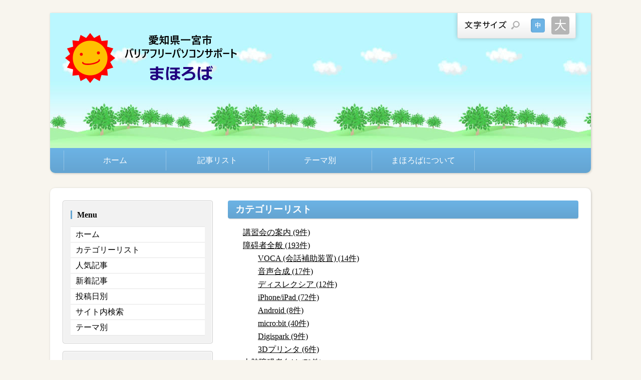

--- FILE ---
content_type: text/html; charset=UTF-8
request_url: https://petile.sakura.ne.jp/mahoroba/e65.html
body_size: 20959
content:
<!DOCTYPE html>
<html lang="ja">
<!-- contents -->
<head>
<meta charset="UTF-8">
<meta content="IE=edge" http-equiv="X-UA-Compatible">
<title>「まほろば」バリアフリーパソコンサポート</title>
<meta content="width=device-width, initial-scale=1" name="viewport">
<meta content="愛知県一宮市" name="description">
<meta content="障害者,障碍者,障がい者,パソコン,愛知,一宮,支援,視覚,聴覚,四肢,音声合成,VOCA,会話補助装置,AAC,iPad,Android,スイッチ,電子工作" name="keywords">
<!-- OGP START -->
<head prefix="og: http://ogp.me/ns# fb: http://ogp.me/ns/fb# article: http://ogp.me/ns/article#">
<meta property="og:title" content="「まほろば」バリアフリーパソコンサポート">
<meta property="og:type" content="website">
<meta property="og:image" content="https://petile.com/mahoroba/skin/images/logo_100.png">
<meta property="og:site_name" content="まほろば">
<!-- //OGP end -->
<!-- twitter START -->
<meta content="summary" name="twitter:card">
<meta content="「まほろば」バリアフリーパソコンサポート" name="twitter:title">
<!-- //twitter end -->

<link rel="icon" href="skin/images/favicon.ico" type="image/x-icon">
<link rel="apple-touch-icon" href="skin/images/apple-touch-icon.png" sizes="180x180">　
<link rel="alternate" type="application/rss+xml" title="RSS2.0" href="https://petile.sakura.ne.jp/mahoroba/?mode=rss2" />
<link href="skin/css/style.css" rel="stylesheet">
<link href="skin/300_index.css" rel="stylesheet">
<link href="skin/css/large.css" rel="alternate stylesheet" title="la">
<script src="skin/js/styleswitcher.js" type="text/javascript">
</script>
<script type="text/javascript" src="./photoalbum/imgwindow.js">
</script>
<script src="skin/js/openclose.js" type="text/javascript">
</script><!--[if lt IE 9]>
<script src="https://oss.maxcdn.com/html5shiv/3.7.2/html5shiv.min.js"></script>
<script src="https://oss.maxcdn.com/respond/1.4.2/respond.min.js"></script>
<![endif]-->
<!-- Global site tag (gtag.js) - Google Analytics -->
<script async src="https://www.googletagmanager.com/gtag/js?id=G-80C22YWFTQ"></script>
<script>
  window.dataLayer = window.dataLayer || [];
  function gtag(){dataLayer.push(arguments);}
  gtag('js', new Date());

  gtag('config', 'G-80C22YWFTQ');
</script>
</head>
<body>
<div id="container">
<header>
<h1 id="logo"><a href="index.php"><img alt="まほろば" src="skin/images/logo.png"></a></h1>
<!--PC用（601px以上端末）メニュー-->
<nav id="menubar">
<ul>
<li><a href="https://petile.sakura.ne.jp/mahoroba/index.php">ホーム</a></li>
<li><a href="https://petile.sakura.ne.jp/mahoroba/e65.html">記事リスト</a></li>
<li><a href="https://petile.sakura.ne.jp/mahoroba/c29-.html">テーマ別</a></li>
<li><a href="https://petile.sakura.ne.jp/mahoroba/e217.html">まほろばについて</a></li>
</ul>
</nav>
<ul id="fsize">
<li id="me"><a href="#" onclick="setActiveStyleSheet('me'); return false;" title="文字サイズを元に戻す">文字サイズを元に戻す</a></li>
<li id="la"><a href="#" onclick="setActiveStyleSheet('la'); return false;" title="文字サイズを大きくする">文字サイズを大きくする</a></li>
</ul>
</header>
<!--スマホ用（600px以下端末）メニュー-->
<nav id="menubar-s">
<ul>
<li><a href="index.php">ホーム</a></li>
<li><a href="e65.html">記事リスト</a></li>
<li><a href="c29-.html">テーマ別</a></li>
<li><a href="e217.html">まほろばについて</a></li>
</ul>
</nav>
<div id="contents">
<div id="main">
<section id="categoryList">
<h2 id="categoryList">カテゴリーリスト</h2>

<ul class="top">

<li><a href="https://petile.sakura.ne.jp/mahoroba/c25-.html">講習会の案内 (9件)</a>
<ul class="none">
<li></li>
</ul>
</li>

<li><a href="https://petile.sakura.ne.jp/mahoroba/c8-.html">障碍者全般 (193件)</a>
<ul class="none">
<li></li>
<li><a href="https://petile.sakura.ne.jp/mahoroba/c8-97.html">VOCA (会話補助装置) (14件)</a></li>
<li></li>
<li><a href="https://petile.sakura.ne.jp/mahoroba/c8-118.html">音声合成 (17件)</a></li>
<li></li>
<li><a href="https://petile.sakura.ne.jp/mahoroba/c8-120.html">ディスレクシア (12件)</a></li>
<li></li>
<li><a href="https://petile.sakura.ne.jp/mahoroba/c8-122.html">iPhone/iPad (72件)</a></li>
<li></li>
<li><a href="https://petile.sakura.ne.jp/mahoroba/c8-133.html">Android (8件)</a></li>
<li></li>
<li><a href="https://petile.sakura.ne.jp/mahoroba/c8-140.html">micro:bit (40件)</a></li>
<li></li>
<li><a href="https://petile.sakura.ne.jp/mahoroba/c8-142.html">Digispark (9件)</a></li>
<li></li>
<li><a href="https://petile.sakura.ne.jp/mahoroba/c8-141.html">3Dプリンタ (6件)</a></li>
<li></li>
</ul>
</li>

<li><a href="https://petile.sakura.ne.jp/mahoroba/c9-.html">上肢障碍者向け (79件)</a>
<ul class="none">
<li></li>
<li><a href="https://petile.sakura.ne.jp/mahoroba/c9-135.html">スイッチとおもちゃ (44件)</a></li>
<li></li>
</ul>
</li>

<li><a href="https://petile.sakura.ne.jp/mahoroba/c1-.html">視覚障碍者向け (56件)</a>
<ul class="none">
<li></li>
<li><a href="https://petile.sakura.ne.jp/mahoroba/c1-95.html">スクリーンリーダー「NVDA」 (27件)</a></li>
<li></li>
<li><a href="https://petile.sakura.ne.jp/mahoroba/c1-48.html">弱視のかた向け (14件)</a></li>
<li></li>
<li><a href="https://petile.sakura.ne.jp/mahoroba/c1-80.html">活字ＯＣＲソフト (5件)</a></li>
<li></li>
<li><a href="https://petile.sakura.ne.jp/mahoroba/c1-49.html">その他 (7件)</a></li>
<li></li>
</ul>
</li>

<li><a href="https://petile.sakura.ne.jp/mahoroba/c13-.html">盲ろう者向け (3件)</a>
<ul class="none">
<li></li>
</ul>
</li>

<li><a href="https://petile.sakura.ne.jp/mahoroba/c10-.html">聴覚障碍者向け (3件)</a>
<ul class="none">
<li></li>
</ul>
</li>

<li><a href="https://petile.sakura.ne.jp/mahoroba/c15-.html">一般 (89件)</a>
<ul class="none">
<li></li>
<li><a href="https://petile.sakura.ne.jp/mahoroba/c15-111.html">電話・携帯・スマホ・モバイル (4件)</a></li>
<li></li>
<li><a href="https://petile.sakura.ne.jp/mahoroba/c15-104.html">セキュリティ (11件)</a></li>
<li></li>
<li><a href="https://petile.sakura.ne.jp/mahoroba/c15-106.html">メンテナンス・トラブル対策 (9件)</a></li>
<li></li>
<li><a href="https://petile.sakura.ne.jp/mahoroba/c15-116.html">CD/DVD作成 (10件)</a></li>
<li></li>
<li><a href="https://petile.sakura.ne.jp/mahoroba/c15-137.html">ウェブサイト製作 (7件)</a></li>
<li></li>
</ul>
</li>

<li><a href="https://petile.sakura.ne.jp/mahoroba/c31-.html">iPhone/iPad (15件)</a>
<ul class="none">
<li></li>
</ul>
</li>

<li><a href="https://petile.sakura.ne.jp/mahoroba/c18-.html">Windows (53件)</a>
<ul class="none">
<li></li>
<li><a href="https://petile.sakura.ne.jp/mahoroba/c18-132.html">Windows 標準アプリ (18件)</a></li>
<li></li>
<li><a href="https://petile.sakura.ne.jp/mahoroba/c18-93.html">Windows 一般アプリ (15件)</a></li>
<li></li>
<li><a href="https://petile.sakura.ne.jp/mahoroba/c18-143.html">Android エミュレータ (11件)</a></li>
<li></li>
</ul>
</li>

<li><a href="https://petile.sakura.ne.jp/mahoroba/c16-.html">講習会メモ (17件)</a>
<ul class="none">
<li></li>
</ul>
</li>

<li><a href="https://petile.sakura.ne.jp/mahoroba/c23-.html">未分類 (138件)</a>
<ul class="none">
<li></li>
</ul>
</li>

</ul>
</section>
<section id="popular">
<br />

<h2 id="popular">人気記事ランキング</h2>
<ol id="poprank">
<li><a href="https://petile.sakura.ne.jp/mahoroba/e1869.html">コミュニケーション支援ボード（ダウンロード）</a> (139)</li>
<li><a href="https://petile.sakura.ne.jp/mahoroba/e745.html">フリーの毛筆フォント</a> (91)</li>
<li><a href="https://petile.sakura.ne.jp/mahoroba/e1431.html">コミュニケーション支援ボード</a> (77)</li>
<li><a href="https://petile.sakura.ne.jp/mahoroba/e2159.html">スイッチコントロールでカメラシャッターを切る</a> (60)</li>
<li><a href="https://petile.sakura.ne.jp/mahoroba/e1499.html">DVDスタイラーの使い方２（DVDに焼く）</a> (50)</li>
<li><a href="https://petile.sakura.ne.jp/mahoroba/e1875.html">Open JTalk の音響モデルを試す</a> (50)</li>
<li><a href="https://petile.sakura.ne.jp/mahoroba/e2006.html">スイッチコントロール・レシピでゲーム１ (基本設定)</a> (40)</li>
<li><a href="https://petile.sakura.ne.jp/mahoroba/e2210.html">続・スイッチコントロール・レシピでゲーム１</a> (37)</li>
<li><a href="https://petile.sakura.ne.jp/mahoroba/e1785.html">ハンダ付けのコツ</a> (37)</li>
<li><a href="https://petile.sakura.ne.jp/mahoroba/e2224.html">iPad のアシスティブタッチ その１</a> (36)</li>
<li><a href="https://petile.sakura.ne.jp/mahoroba/e1481.html">動画ファイル変換 「QTConverter」</a> (33)</li>
<li><a href="https://petile.sakura.ne.jp/mahoroba/e1878.html">SAPI5 対応の日本語音声合成エンジンのインストール２</a> (31)</li>
<li><a href="https://petile.sakura.ne.jp/mahoroba/e948.html">フリーの欧文フォント</a> (28)</li>
<li><a href="https://petile.sakura.ne.jp/mahoroba/e1916.html">スマホを声で操作する（Voice Access）</a> (28)</li>
<li><a href="https://petile.sakura.ne.jp/mahoroba/e956.html">XP標準フォントの一覧</a> (28)</li>
<li><a href="https://petile.sakura.ne.jp/mahoroba/e1994.html">スイッチ製作３ (４ボタン用と足操作用)</a> (27)</li>
<li><a href="https://petile.sakura.ne.jp/mahoroba/e2252.html">親指スイッチ20W</a> (27)</li>
<li><a href="https://petile.sakura.ne.jp/mahoroba/e1981.html">Word で音声読み上げ</a> (26)</li>
<li><a href="https://petile.sakura.ne.jp/mahoroba/e1418.html">iPadの 高速PDFビューア「SideBooks」</a> (26)</li>
<li><a href="https://petile.sakura.ne.jp/mahoroba/e2208.html">iPad を使ったプレゼン動画の作り方</a> (25)</li>
</ol>
<br />

</section>
<section id="new">
<h2 id="new">新着記事</h2>
<ul>
<li style="list-style: none"></li>
<li><!-- EC 2023-01-01 17:48:47 -->01月01日　<a href="https://petile.sakura.ne.jp/mahoroba/e2255.html">新しいサイトで更新中</a></li>
<li style="list-style: none"></li>
<li><!-- EC 2021-07-27 09:21:35 -->07月27日　<a href="https://petile.sakura.ne.jp/mahoroba/e2254.html">親指スイッチ20Wを足で使う</a></li>
<li style="list-style: none"></li>
<li><!-- EC 2021-06-28 05:33:25 -->06月28日　<a href="https://petile.sakura.ne.jp/mahoroba/e2252.html">親指スイッチ20W</a></li>
<li style="list-style: none"></li>
<li><!-- EC 2021-06-28 05:33:13 -->06月28日　<a href="https://petile.sakura.ne.jp/mahoroba/e2243.html">親指スイッチ13R</a></li>
<li style="list-style: none"></li>
<li><!-- EC 2021-06-09 08:32:02 -->06月09日　<a href="https://petile.sakura.ne.jp/mahoroba/e2250.html">「おゆまる」で作る親指スイッチ (続)</a></li>
<li style="list-style: none"></li>
<li><!-- EC 2021-06-06 17:49:42 -->06月06日　<a href="https://petile.sakura.ne.jp/mahoroba/e2249.html">「おゆまる」で作る親指スイッチ</a></li>
<li style="list-style: none"></li>
<li><!-- EC 2021-05-31 07:54:04 -->05月31日　<a href="https://petile.sakura.ne.jp/mahoroba/e2248.html">感圧センサースイッチ</a></li>
<li style="list-style: none"></li>
<li><!-- EC 2021-05-22 11:32:06 -->05月22日　<a href="https://petile.sakura.ne.jp/mahoroba/e2247.html">多色ボールペンの色を片手で換えるガジェット</a></li>
<li style="list-style: none"></li>
<li><!-- EC 2021-04-25 15:21:34 -->04月25日　<a href="https://petile.sakura.ne.jp/mahoroba/e2242.html">親指スイッチ20T</a></li>
<li style="list-style: none"></li>
<li><!-- EC 2021-04-13 12:47:20 -->04月13日　<a href="https://petile.sakura.ne.jp/mahoroba/e2241.html">親指スイッチ20 </a></li>
<li style="list-style: none"></li>
<li><!-- EC 2021-04-05 05:41:15 -->04月05日　<a href="https://petile.sakura.ne.jp/mahoroba/e2238.html">親指スイッチ13</a></li>
<li style="list-style: none"></li>
<li><!-- EC 2021-03-31 05:35:24 -->03月31日　<a href="https://petile.sakura.ne.jp/mahoroba/e2239.html">モーターを長時間回し続けたい</a></li>
<li style="list-style: none"></li>
<li><!-- EC 2021-02-02 18:27:45 -->02月02日　<a href="https://petile.sakura.ne.jp/mahoroba/e2231.html">機器、設定のチェック項目</a></li>
<li style="list-style: none"></li>
<li><!-- EC 2021-01-14 05:23:17 -->01月14日　<a href="https://petile.sakura.ne.jp/mahoroba/e2227.html">iPad のアシスティブタッチ その２</a></li>
<li style="list-style: none"></li>
<li><!-- EC 2021-01-11 22:15:56 -->01月11日　<a href="https://petile.sakura.ne.jp/mahoroba/e2224.html">iPad のアシスティブタッチ その１</a></li>
<li style="list-style: none"></li>
<li><!-- EC 2020-11-03 16:34:58 -->11月03日　<a href="https://petile.sakura.ne.jp/mahoroba/e2222.html">ハンドベルを鳴らす装置</a></li>
<li style="list-style: none"></li>
<li><!-- EC 2020-09-22 22:20:36 -->09月22日　<a href="https://petile.sakura.ne.jp/mahoroba/e2218.html">REVIVE USB Micro で指先マウス その３</a></li>
<li style="list-style: none"></li>
<li><!-- EC 2020-09-21 20:33:28 -->09月21日　<a href="https://petile.sakura.ne.jp/mahoroba/e2217.html">REVIVE USB Micro で指先マウス その２</a></li>
<li style="list-style: none"></li>
<li><!-- EC 2020-09-21 16:33:50 -->09月21日　<a href="https://petile.sakura.ne.jp/mahoroba/e2216.html">REVIVE USB Micro で指先マウス その１</a></li>
<li style="list-style: none"></li>
<li><!-- EC 2020-09-16 07:32:13 -->09月16日　<a href="https://petile.sakura.ne.jp/mahoroba/e2215.html">指先でタッチセンサー</a></li>
<li style="list-style: none"></li>
<li><!-- EC 2020-08-26 19:05:32 -->08月26日　<a href="https://petile.sakura.ne.jp/mahoroba/e2213.html">REVIVE USB Micro でスイッチインターフェース</a></li>
<li style="list-style: none"></li>
<li><!-- EC 2020-08-16 11:59:41 -->08月16日　<a href="https://petile.sakura.ne.jp/mahoroba/e2208.html">iPad を使ったプレゼン動画の作り方</a></li>
<li style="list-style: none"></li>
<li><!-- EC 2020-08-16 05:59:24 -->08月16日　<a href="https://petile.sakura.ne.jp/mahoroba/e2205.html">東海カンファ 2020 資料</a></li>
<li style="list-style: none"></li>
<li><!-- EC 2020-08-15 06:55:28 -->08月15日　<a href="https://petile.sakura.ne.jp/mahoroba/e2212.html">続・スイッチコントロール・レシピでゲーム３</a></li>
<li style="list-style: none"></li>
<li><!-- EC 2020-08-15 06:55:14 -->08月15日　<a href="https://petile.sakura.ne.jp/mahoroba/e2211.html">続・スイッチコントロール・レシピでゲーム２</a></li>
<li style="list-style: none"></li>
<li><!-- EC 2020-08-15 06:54:50 -->08月15日　<a href="https://petile.sakura.ne.jp/mahoroba/e2210.html">続・スイッチコントロール・レシピでゲーム１</a></li>
<li style="list-style: none"></li>
<li><!-- EC 2020-08-08 16:59:11 -->08月08日　<a href="https://petile.sakura.ne.jp/mahoroba/e2209.html">Edgeで動画が自動再生されてしまう</a></li>
<li style="list-style: none"></li>
<li><!-- EC 2020-07-25 05:50:03 -->07月25日　<a href="https://petile.sakura.ne.jp/mahoroba/e2204.html">超小型USBタッチスイッチ</a></li>
<li style="list-style: none"></li>
<li><!-- EC 2020-07-18 04:21:52 -->07月18日　<a href="https://petile.sakura.ne.jp/mahoroba/e2203.html">3.5mmオーディオジャック入力ワンショット</a></li>
<li style="list-style: none"></li>
<li><!-- EC 2020-06-28 15:25:23 -->06月28日　<a href="https://petile.sakura.ne.jp/mahoroba/e2202.html">3.5mmオーディオプラグ出力タッチセンサー その３</a></li>
<li style="list-style: none"></li>
</ul>
<br />

</section>
<section id="archive">

<h2 id="archive">投稿日別</h2>
<ul>

<li><a href="https://petile.sakura.ne.jp/mahoroba/m202301.html">2023年1月 （1件）</a></li>

<li><a href="https://petile.sakura.ne.jp/mahoroba/m202107.html">2021年7月 （1件）</a></li>

<li><a href="https://petile.sakura.ne.jp/mahoroba/m202106.html">2021年6月 （4件）</a></li>

<li><a href="https://petile.sakura.ne.jp/mahoroba/m202105.html">2021年5月 （2件）</a></li>

<li><a href="https://petile.sakura.ne.jp/mahoroba/m202104.html">2021年4月 （3件）</a></li>

<li><a href="https://petile.sakura.ne.jp/mahoroba/m202103.html">2021年3月 （1件）</a></li>

<li><a href="https://petile.sakura.ne.jp/mahoroba/m202102.html">2021年2月 （1件）</a></li>

<li><a href="https://petile.sakura.ne.jp/mahoroba/m202101.html">2021年1月 （2件）</a></li>

<li><a href="https://petile.sakura.ne.jp/mahoroba/m202011.html">2020年11月 （1件）</a></li>

<li><a href="https://petile.sakura.ne.jp/mahoroba/m202009.html">2020年9月 （4件）</a></li>

<li><a href="https://petile.sakura.ne.jp/mahoroba/m202008.html">2020年8月 （7件）</a></li>

<li><a href="https://petile.sakura.ne.jp/mahoroba/m202007.html">2020年7月 （2件）</a></li>

<li><a href="https://petile.sakura.ne.jp/mahoroba/m202006.html">2020年6月 （2件）</a></li>

<li><a href="https://petile.sakura.ne.jp/mahoroba/m202005.html">2020年5月 （7件）</a></li>

<li><a href="https://petile.sakura.ne.jp/mahoroba/m202004.html">2020年4月 （3件）</a></li>

<li><a href="https://petile.sakura.ne.jp/mahoroba/m202003.html">2020年3月 （5件）</a></li>

<li><a href="https://petile.sakura.ne.jp/mahoroba/m202002.html">2020年2月 （3件）</a></li>

<li><a href="https://petile.sakura.ne.jp/mahoroba/m202001.html">2020年1月 （9件）</a></li>

<li><a href="https://petile.sakura.ne.jp/mahoroba/m201912.html">2019年12月 （3件）</a></li>

<li><a href="https://petile.sakura.ne.jp/mahoroba/m201911.html">2019年11月 （4件）</a></li>

<li><a href="https://petile.sakura.ne.jp/mahoroba/m201910.html">2019年10月 （7件）</a></li>

<li><a href="https://petile.sakura.ne.jp/mahoroba/m201909.html">2019年9月 （7件）</a></li>

<li><a href="https://petile.sakura.ne.jp/mahoroba/m201908.html">2019年8月 （4件）</a></li>

<li><a href="https://petile.sakura.ne.jp/mahoroba/m201907.html">2019年7月 （2件）</a></li>

</ul>
<br />

</section>
</div>
<!--/main-->
<div id="sub">
<nav class="box1">
<h2>Menu</h2>
<ul class="submenu mb10">
<li><a href="index.php">ホーム</a></li>
<li><a href="e65.html#categoryList">カテゴリーリスト</a></li>
<li><a href="e65.html#popular">人気記事</a></li>
<li><a href="e65.html#new">新着記事</a></li>
<li><a href="e65.html#archive">投稿日別</a></li>
<li><a href="e67.html">サイト内検索</a></li>
<li><a href="c29-.html">テーマ別</a></li>
</ul>
</nav>
<section class="box1">
<h2>facebook</h2>
<div id="facebook">
<a href="https://www.facebook.com/mahoroba.net/"><img src="skin/images/mahoroba_230.png"></a>
<a href="https://www.facebook.com/digikobo.petile/"><img src="skin/images/digikobo230.png"></a>
</div>
</section>
<section class="box1">
<h2>広告</h2>
<div style="text-align:center;">
<iframe src="https://rcm-fe.amazon-adsystem.com/e/cm?o=9&p=42&l=ur1&category=gift_certificates&banner=0803M7FPE32B18PR9ZG2&f=ifr&linkID=d99d320f21955052576c8700ef80ce12&t=mahoroba0d-22&tracking_id=mahoroba0d-22" width="234" height="60" scrolling="no" border="0" marginwidth="0" style="border:none;" frameborder="0"></iframe>
</div>
<div style="text-align:center;">
<a href="http://hb.afl.rakuten.co.jp/hsc/101e6bca.2bc38c85.101e6b9e.be9427a9/" target="_blank"><img src="http://hbb.afl.rakuten.co.jp/hsb/101e6bca.2bc38c85.101e6b9e.be9427a9/" border="0"></a><br />

</div>
</section>
<section class="box1">
<ul class="submenu mb10">
<li><a href="index.php?mode=rss2">RSS 2.0</a></li>
</ul>
</section>
</div>
</div>
<!--/sub-->
<p id="pagetop"><a href="#">↑</a></p>
</div>
<!--/contents--></div>
<!--/container-->
<footer><small>Copyright&copy; <a href="index.php">バリアフリーパソコンサポート「まほろば」</a> All Rights Reserved.</small> <span class="pr">《<a href="http://template-party.com/" target="_blank">Web Design:Template-Party</a>》</span></footer>
<!--スマホ用更新情報　480px以下-->
<script type="text/javascript">
  if (OCwindowWidth() <= 480) {
    open_close("newinfo_hdr", "newinfo");
  }
</script> <!--メニューの３本バー-->
<div class="close" id="menubar_hdr"><span></span><span></span><span></span></div>
<!--メニューの開閉処理条件設定　600px以下-->
<script type="text/javascript">
  if (OCwindowWidth() <= 600) {
    open_close("menubar_hdr", "menubar-s");
  }
</script>
</body>
</html>

--- FILE ---
content_type: text/css
request_url: https://petile.sakura.ne.jp/mahoroba/skin/css/style.css
body_size: 24968
content:
@charset "utf-8";


/*PC・タブレット・スマホ共通設定
------------------------------------------------------------------------------------------------------------------------------------------------------*/

/*全体の設定
---------------------------------------------------------------------------*/
body {
	margin: 0px;
	padding: 0px;
	color: #000;	/*全体の文字色*/
     FONT-FAMILY: "ＭＳ Ｐゴシック","MS PGothic","ヒラギノ角ゴ Pro W3","Hiragino Kaku Gothic Pro";
	font-size: 16px;	/*文字サイズ*/
	line-height: 165%;		/*行間*/
	background: #f8f5ee;	/*背景色*/
	-webkit-text-size-adjust: none;
}

h1,h2,h3,h4,h5,p,ul,ol,li,dl,dt,dd,form,figure,form {margin: 0px;padding: 0px;}
ul {list-style-type: none;}
img {border: none;max-width: 100%;height: auto;}
table {border-collapse:collapse;font-size: 85%;border-spacing: 0;}
/*iframe {width: 100%;}*/

/*リンク（全般）設定
---------------------------------------------------------------------------*/
a {
	color: #000;	/*リンクテキストの色*/
	-webkit-transition: 0.5s;	/*マウスオン時の移り変わるまでの時間設定。0.5秒。*/
	transition: 0.5s;			/*同上*/
}
a:hover {
	color: #6cb3e5;			/*マウスオン時の文字色*/
	text-decoration: none;		/*マウスオン時にリンクの下線を消す設定*/
}

/*コンテナー（HPを囲むブロック）
---------------------------------------------------------------------------*/
#container {
	margin: 0px auto;
	width: 1080px;	/*幅*/
}

/*ヘッダー（ロゴが入った最上段のブロック）
---------------------------------------------------------------------------*/
/*ヘッダーブロック*/
@media (orientation: landscape) {
header {height: 320px;}
}
@media (orientation: portrait) {
header {height: 320px;}
}

/*ヘッダーブロック*/
header {
	width: 100%;
	overflow: hidden;
	-webkit-box-shadow: 1px 1px 4px rgba(0,0,0,0.2);	/*影の設定。右へ、下へ、ぼかし幅。rgbaは色設定で0,0,0は黒。0.2が透明度。*/
	box-shadow: 1px 1px 4px rgba(0,0,0,0.2);			/*同上*/
	position: relative;
	background: #fff url(../images/header_bg_s.jpg) repeat left top;	/*背景設定（古いブラウザ用）*/
	background: #fff url(../images/header_bg.jpg) repeat left top;	/*背景色、背景画像の読み込み、リピート。*/
	border-radius: 0px 0px 10px 10px;	/*角丸のサイズ。左上、右上、右下、左下への順番。*/
	margin-bottom: 30px;	/*下のコンテンツとの間にあけるスペース*/
}
/*ロゴ画像*/
#logo img {
	width: 350px;	/*画像幅*/
	position: absolute;
	left: 30px;	/*headerに対して左から30pxの場所に配置*/
	top: 40px;	/*headerに対して上から25pxの場所に配置*/
}

/*文字サイズ変更ボタン（※文字サイズを「大」にした時の設定はlarge.cssで行う）
---------------------------------------------------------------------------*/
/*ボタンブロック全体*/
ul#fsize {
	height: 50px;	/*大中のボタン画像の高さに合わせる*/
	width: 90px;	/*大中のボタン画像２点の幅を合計した数字にする*/
	position: absolute;
	right: 30px;	/*ヘッダーブロックの右から30pxの場所に配置*/
	top: 0px;	/*ヘッダーブロックの上から0pxの場所に配置*/
	padding-left: 140px;	/*「文字サイズ」の画像幅に合わせる*/
	padding-right: 5px;
	background: #fff url(../images/fsize_bg.png) no-repeat left center;	/*背景色、「文字サイズ」の背景画像読み込み（古いブラウザ用）*/
	background: url(../images/fsize_bg.png) no-repeat left center, -webkit-gradient(linear, left top, left bottom, from(#fff), to(#eee));	/*「文字サイズ」の背景画像とグラデーション*/
	background: url(../images/fsize_bg.png) no-repeat left center, -webkit-linear-gradient(#fff 30%, #eee);	/*同上*/
	background: url(../images/fsize_bg.png) no-repeat left center, linear-gradient(#fff 30%, #eee);			/*同上*/
	border: 1px solid #dcdcdc;	/*枠線の幅、線種、色*/
	border-top: none;	/*上の線だけ消す設定*/
	border-radius: 0px 0px 4px 4px;	/*角丸のサイズ。左上、右上、右下、左下。*/
	-webkit-box-shadow: 0px 0px 10px rgba(0,0,0,0.2);	/*影の設定。右・下・ぼかし幅・色(rgba)の設定。rgba値は左３つが色指定(この場合は黒)で最後の小数点が透明度。*/
	box-shadow: 0px 0px 10px rgba(0,0,0,0.2);			/*同上*/
}
/*ボタン１個あたり*/
ul#fsize li {
	float: left;	/*左に回り込み*/
}
ul#fsize a{
	overflow:hidden;
	display: block;
	text-indent: -9999px;
}
/*「中」サイズのボタン設定*/
ul#fsize li#me a {
	background: url(../images/fsize_on.png) left center;	/*背景画像として「中」を読み込む。初期設定でこれをオンの状態にしておく。*/
	height: 50px;	/*画像の高さ*/
	width: 40px;	/*画像の幅*/
}
ul#fsize li#me a:hover {
	background: url(../images/fsize_on.png) left center;	/*マウスオン時の背景画像*/
}
/*「大」サイズのボタン設定*/
ul#fsize li#la a {
	background: url(../images/fsize.png) right center;	/*背景画像として「大」を読み込む。初期設定でこれはオフの状態にしておく。*/
	height: 50px;	/*画像の高さ*/
	width: 50px;	/*画像の幅*/
}
ul#fsize li#la a:hover {
	background: url(../images/fsize_on.png) right center;	/*マウスオン時の背景画像*/
}

/*メインメニュー
---------------------------------------------------------------------------*/
/*メニューブロックの設定*/
#menubar {
	width: 100%;
	overflow: hidden;
	position: absolute;
	left: 0px;		/*ヘッダーブロックに対して左から0pxの場所に配置*/
	bottom: 0px;	/*ヘッダーブロックに対して下から0pxの場所に配置*/
	background: #64a4d1;	/*背景色（古いブラウザ用）*/
	background: -webkit-linear-gradient(#6cb3e5, #64a4d1);	/*グラデーション*/
	background: linear-gradient(#6cb3e5, #64a4d1);			/*同上*/
}
/*メニュー１個あたりの設定*/
#menubar li {
	float: left;	/*左に回り込み*/
	width: 19%;		/*メニュー幅*/
	text-align: center;	/*内容をセンタリング*/
}
#menubar a {
	display: block;
	text-decoration: none;
	font-size: 16px;	/*文字サイズ*/
	color: #fff;		/*文字色*/
	border-right: 1px solid #fff;	/*右側の線の幅、線種、色（古いブラウザ用）*/
	border-right: 1px solid rgba(255,255,255,0.3);	/*右側の線の幅、線種、色。255,255,255は白の事で0.3が透明度。*/
	padding: 7px 0px;	/*上下左右へのメニュー内の余白*/
	margin: 5px 0px;	/*上下左右へのメニューの外の余白*/
}
/*１つ目のメニューへの設定*/
#menubar li:first-child {
	margin-left: 2.5%;	/*左側に余白を入れる*/
}
#menubar li:first-child a {
	border-left: 1px solid #fff;	/*上の「#menubar a」の設定とあわせる*/
	border-left: 1px solid rgba(255,255,255,0.3);	/*上の「#menubar a」の設定とあわせる*/
}
/*マウスオン時*/
#menubar li a:hover {
	background: #fff;	/*背景色*/
	color: #64a4d1;		/*文字色*/
}
/*スマホ用メニューを表示させない*/
#menubar-s {
	display: none;
}
/*３本バーアイコンを表示させない*/
#menubar_hdr {
	display: none;
}

/*コンテンツ（main、subを囲むボックス）
---------------------------------------------------------------------------*/
#contents {
	clear: both;
	overflow: hidden;
	padding: 25px 25px 0px;	/*上、左右、下へのボックス内の余白*/
	background: #fff;	/*背景色*/
	-webkit-box-shadow: 1px 1px 4px rgba(0,0,0,0.2);	/*影の設定。右へ、下へ、ぼかし幅。rgbaは色設定で0,0,0は黒。0.2が透明度。*/
	box-shadow: 1px 1px 4px rgba(0,0,0,0.2);			/*同上*/
	border-radius: 10px;	/*角丸のサイズ*/
}

/*メインコンテンツ
---------------------------------------------------------------------------*/
#main {
	float: right;	/*右側に回り込み*/
	width: 700px;	/*幅*/
	overflow: hidden;
	padding-bottom: 30px;
}
/*mainコンテンツのh2タグの設定*/
#main h2 {
	clear: both;
	margin-bottom: 15px;
	font-size: 120%;
	color: #FFF;		/*文字色*/
	padding: 5px 15px;	/*上下、左右への余白*/
	background: #64a4d1;	/*背景色（古いブラウザ用）*/
	background: -webkit-linear-gradient(#6cb3e5, #64a4d1);	/*グラデーション*/
	background: linear-gradient(#6cb3e5, #64a4d1);			/*同上*/
	-webkit-box-shadow: 1px 1px 2px rgba(0,0,0,0.2);	/*影の設定。右へ、下へ、ぼかし幅。rgbaは色設定で0,0,0は黒。0.2が透明度。*/
	box-shadow: 1px 1px 2px rgba(0,0,0,0.2);			/*同上*/
	border-radius: 4px;	/*角丸のサイズ*/
}
/*mainコンテンツのh3タグの設定*/
#main h3 {
	clear: both;
	margin-bottom: 15px;
	font-size: 100%;
	padding: 4px 15px;	/*上下、左右への余白*/
	background: #fff;	/*背景色*/
	border-radius: 4px;	/*角丸のサイズ*/
	border: solid 1px #ccc;	/*線の線種、幅、色*/
}
/*mainコンテンツのh4タグの設定*/
#main h4 {
	font-size: 140%;
	color: #00f;
	padding-left: 0px;
}

/*mainコンテンツのh5タグの設定*/
#main h5 {
	font-size: 115%;
	color: #00f;
	padding-left: 0px;
}

/*mainコンテンツの段落タグ設定*/
#main p {
	padding: 7px 15px 14px;	/*上、左右、下への余白*/
}
#main p + p {
	padding-top: 0px;
}
#main h2 + p,
#main h3 + p {
	padding-top: 0px;
	margin-top: -5px;
}

/*「施設のご案内」と「サービスのご案内」ページの一覧用ブロック
---------------------------------------------------------------------------*/
/*ボックスの設定（リンクなし・あり共通設定）*/
#main .list {
	margin-bottom: 15px;	/*ボックス間のスペース*/
	position: relative;
	overflow: hidden;
	padding: 20px;	/*ボックス内の余白*/
}
/*ボックスの設定（リンクありの場合）*/
#main .list a {
	text-decoration: none;
	display: block;
	overflow: hidden;
	padding: 20px;	/*ボックス内の余白*/
	margin: -20px;	/*上のリンクなしの場合の余白をなくす為の設定*/
	background: #fff;		/*背景色*/
	border: 1px solid #ccc;	/*枠線の幅、線種、色*/
	color: #333;	/*文字色*/
}
/*「サービスのご案内」ページのボックス内の矢印マーク設定*/
#main .list a::before {
	content: "→";	/*「→」の文字を表示させる。機種依存文字は使わないように。*/
	background: #6cb3e5;	/*背景色（古いブラウザ用）*/
	background: rgba(100,164,209,0.2);	/*色(rgba)の設定。rgba値は左３つが色指定(この場合#6cb3e5のrga値)で最後の小数点が透明度。*/
	color: #fff;	/*文字色*/
	font-size: 30px;	/*文字サイズ*/
	line-height: 1;
	width: 90px;		/*幅。下の「padding」との数字を足して「line-height」の数字に合うようにする。*/
	padding-left: 10px;	/*左側へあける余白。*/
	line-height: 100px;	/*高さ。*/
	position: absolute;
	right: -50px;	/*ボックスに対して右から-50pxの場所に配置*/
	top: 25%;		/*ボックスに対して上から25%の場所に配置*/
	border-radius: 100px;	/*角丸のサイズ。適当に大きくしておけばいい。この行を削除すれば四角になる。*/
}
/*マウスオン時のボックス*/
#main .list a:hover {
	background: #fffde7;	/*背景色*/
}
/*マウスオン時の矢印マーク*/
#main .list a:hover::before {
	background: #6cb3e5;	/*背景色*/
}
/*ボックス内の段落タグ設定*/
#main .list p {
	padding: 0px;
	margin-left: 36%;	/*左の写真とのバランスをとって設定*/
}
/*ボックス内の写真設定*/
#main .list figure img {
	float: left;		/*画像を左へ回り込み*/
	padding: 5px;		/*余白*/
	background: #fff;	/*背景色*/
	width: 30%;			/*写真の幅*/
	height: auto;		/*写真の高さ*/
	border: 1px solid #ccc;	/*線の幅、線種、色*/
}
/*ボックス内のh4タグ設定*/
#main .list h4 {
	font-size: 120%;
	color: #6cb3e5;		/*文字色*/
	border-bottom: dotted 2px #6cb3e5;	/*下線の線種、幅、色*/
	margin-left: 36%;	/*左の写真とのバランスをとって設定*/
	margin-bottom: 10px;
	padding: 0;
}

/*メインコンテンツ内のwaku
---------------------------------------------------------------------------*/
#waku h2 {
	background: #fff;	/*背景色*/
}
#waku {
	padding: 15px;			/*ボックス内の余白*/
	margin-bottom: 15px;	/*ボックスの下に空けるスペース*/
	background: #f3f3f3;	/*背景色（古いブラウザ用）*/
	background: rgba(0,0,0,0.05);	/*背景色。rgbaは色設定で0,0,0は黒。0.05が透明度。*/
	border: solid 1px #ccc;	/*線の線種、幅、色*/
	-webkit-box-shadow: 0px 0px 1px 1px #fff inset;	/*ボックスの影。内側に白のラインを入れる。*/
	box-shadow: 0px 0px 1px 1px #fff inset;
	border-radius: 4px;	/*角丸のサイズ*/
}

/*サブコンテンツ
---------------------------------------------------------------------------*/
#sub {
	float: left;	/*左に回り込み*/
	width: 300px;	/*幅*/
	padding-bottom: 30px;
}
/*subコンテンツ内のh2タグ設定*/
#sub h2 {
	font-size: 100%;
	margin-bottom: 10px;
}
/*subコンテンツのh2タグの１文字目への設定*/
#sub h2::first-letter {
	border-left: 3px solid #64a4d1;	/*左側のアクセント用ラインの幅、線種、色*/
	padding-left: 10px;
}

/*サブコンテンツ内のメニュー
---------------------------------------------------------------------------*/
/*メニュー全体の設定*/
#sub ul.submenu {
	margin-bottom: 15px;	/*メニューブロックの下に空けるスペース*/
	border-top: solid 1px #e4e4e4;	/*上の線の線種、幅、色*/
}
/*メニュー１個ごとの設定*/
#sub ul.submenu li {
	background: #fff;	/*背景色*/
	border-bottom: solid 1px #e4e4e4;	/*下の線の線種、幅、色*/
}
#sub ul.submenu li a {
	text-decoration: none;
	display: block;
	padding: 2px 10px;	/*メニュー内の余白。上下、左右への設定。*/
}

/*サブコンテンツ内のbox1
---------------------------------------------------------------------------*/
#sub .box1 {
	padding: 15px;			/*ボックス内の余白*/
	margin-bottom: 15px;	/*ボックスの下に空けるスペース*/
	background: #f3f3f3;	/*背景色（古いブラウザ用）*/
	background: rgba(0,0,0,0.05);	/*背景色。rgbaは色設定で0,0,0は黒。0.05が透明度。*/
	border: solid 1px #ccc;	/*線の線種、幅、色*/
	-webkit-box-shadow: 0px 0px 1px 1px #fff inset;	/*ボックスの影。内側に白のラインを入れる。*/
	box-shadow: 0px 0px 1px 1px #fff inset;
	border-radius: 4px;	/*角丸のサイズ*/
}
/*box1内のメニューの設定*/
#sub .box1 ul.submenu {
	margin-bottom: 0px;
}

/*サブコンテンツ内のbox2
---------------------------------------------------------------------------*/
#sub .box2 {
	background: #fff;	/*背景色*/
	padding: 10px;		/*ボックス内の余白*/
}

/*PAGE TOP設定
---------------------------------------------------------------------------*/
#pagetop a {
	clear: both;
	color: #FFF;		/*文字色*/
	font-size: 20px;	/*文字サイズ*/
	padding: 0px 30px;	/*上下、左右へのボックス内余白*/
	background: #333;	/*背景色*/
	text-decoration: none;
	text-align: center;
	display: block;
	float: right;
	border-radius: 4px 4px 0px 0px;	/*角丸のサイズ。左上、右上、右下、左下。*/
}
/*マウスオン時*/
#pagetop a:hover {
	background-color: #999;	/*背景色*/
	color: #FFF;			/*文字色*/
}

/*フッター設定
---------------------------------------------------------------------------*/
footer {
	clear: both;
	text-align: center;
	padding: 10px 0px;
}
footer a {
	text-decoration: none;
}
footer .pr {
	display: block;
	font-size: 80%;
}

/*トップページ内「更新情報・お知らせ」ブロック
---------------------------------------------------------------------------*/
/*ブロック全体の設定*/
#new dl{
	padding-left: 15px;
	margin-bottom: 15px;
	height: 140px;	/*高さ*/
	overflow: auto;	/*高さの設定を超えるとスクロールが自動で出る設定。全部表示させていたいならこの行と上の行を削除。*/
}
/*日付設定*/
#new dt {
	font-weight: bold;	/*太字にする設定。標準がいいならこの行削除。*/
	float: left;
	width: 8em;
}
/*記事設定*/
#new dd {
	padding-left: 8em;
}

/*テーブル
---------------------------------------------------------------------------*/
/*ta1,ta2共通設定*/
.ta1,
.ta2 {
	width: 100%;
	margin-bottom: 15px;
}
.ta1, .ta1 td, .ta1 th,
.ta2, .ta2 td, .ta2 th {
	border: 1px solid #999;	/*テーブルの枠線の幅、線種、色*/
	line-height: 2;
	padding: 10px;	/*ボックス内の余白*/
	word-break: break-all;
}
/*テーブル１行目に入った見出し部分*/
.ta1 th.tamidashi,
.ta2 th.tamidashi {
	width: auto;
	text-align: left;	/*左よせ*/
	background: #cce6f6;	/*背景色*/
}
/*ta1の左側ボックス*/
.ta1 th {
	width: 140px;	/*幅*/
	text-align: center;	/*センタリング*/
	background: #f0f0f0;	/*背景色*/
}
/*ta2の左側ボックス*/
.ta2 th {
	background: #fffeba;	/*背景色*/
}
/*ta2の右側ボックス*/
.ta2 td {
	text-align: center;	/*センタリング*/
}
/*料金ページの追加設定（CMS用）*/
.ta1.price td {
	text-align: right;
}
.ta1.price tr.total th {
	background: #b7e0ee;
	font-size: 20px;
}
.ta1.price tr.total td {
	background: #deeff4;
	font-weight: bold;
	font-size: 20px;
}

/*よく頂く質問ページ
---------------------------------------------------------------------------*/
/*ブロック全体*/
.faq {
	padding: 0px 15px;	/*上下、左右への余白*/
}
/*質問の設定*/
.faq dt {
	color: #6cb3e5;	/*文字色*/
	font-weight: bold;	/*太字*/
	padding-top: 15px;
}
/*回答の設定*/
.faq dd {
	border-bottom: 1px solid #CCC;	/*下線の幅、線種、色*/
	overflow: hidden;
	padding-bottom: 15px;
}

/*トップページのNEWアイコン
---------------------------------------------------------------------------*/
.newicon {
	background: #F00;
	color: #FFF;
	font-size: 10px;
	padding: 0px 5px;
	border-radius: 2px;
	margin: 0px 5px;
}

/*その他
---------------------------------------------------------------------------*/
.look {color:#fff;background: #666;padding:5px;border-radius: 4px;}
.mb15,.mb1em {margin-bottom: 15px;}
.clear {clear: both;}
ul.disc {padding: 0em 25px 1em;list-style: disc;}
.color1 {color: #ff0000;}
.pr {font-size: 10px;}
.wl {width: 96%;}
.ws {width: 50%;}
.c {text-align: center !important;}
.r {text-align: right !important;}
.l {text-align: left !important;}
img.fr {float: right;margin-left: 10px;margin-bottom: 10px;}
img.fl {float: left;margin-right: 10px;margin-bottom: 10px;}
.big1 {font-size: 30px;letter-spacing: 0.2em;}
.mini1 {font-size: 11px;}
.sh {display:none;}



/*画面幅800px以下の設定
------------------------------------------------------------------------------------------------------------------------------------------------------*/
@media screen and (max-width:800px){

/*コンテナー（HPを囲むブロック）

---------------------------------------------------------------------------*/
#container {
	width: auto;
	margin: 0px 10px;
}

/*ヘッダー（ロゴが入った最上段のブロック）
---------------------------------------------------------------------------*/
/*ヘッダーブロック*/
@media (orientation: landscape) {
header {height: 360px;}
}
@media (orientation: portrait) {
header {height: 360px;}
}

header {
	background: #fff url(../images/header_bg.jpg) repeat left top;
}
/*ロゴ画像*/
#logo img {
	width: 300px;	/*画像幅*/
	position: absolute;
	left: 20px;	/*headerに対して左から30pxの場所に配置*/
	top:  40px;	/*headerに対して上から25pxの場所に配置*/
}

/*メインメニュー
---------------------------------------------------------------------------*/
/*メニュー１個あたりの設定*/
#menubar li {
	width: 50%;
}
#menubar a {
	border: none;
	border-bottom: 1px solid #fff;
	border-bottom: 1px solid rgba(255,255,255,0.3);
	margin: 0px;
}
#menubar li:nth-child(odd) {
	box-sizing: border-box;
	-moz-box-sizing: border-box;
	-webkit-box-sizing: border-box;
	border-right: 1px solid rgba(255,255,255,0.3);
}
/*１つ目のメニューへの設定*/
#menubar li:first-child {
	margin-left: 0;
}
#menubar li a:first-child {
	border-left: none;
}

/*main,subコンテンツ
---------------------------------------------------------------------------*/
#main, #sub {
	float: none;
	width: auto;
}

/*その他
---------------------------------------------------------------------------*/
body.s-n #sub {
	display: none;
}

}



/*画面幅600px以下の設定
------------------------------------------------------------------------------------------------------------------------------------------------------*/
@media screen and (max-width:600px) and (orientation: landscape) {
header {height: 180px;}
}
@media screen and (max-width:600px) and (orientation: portrait) {
header {height: 120px;}
}

@media screen and (max-width:600px){
/*ヘッダー（ロゴが入った最上段のブロック）
---------------------------------------------------------------------------*/
/*ヘッダーブロック*/
header {
	background: #fff url(../images/header_bg.jpg) repeat left top/30%;	/*背景色、背景画像の読み込み、リピート。*/
}
/*ロゴ画像*/
#logo img {
	width: 250px;
	left: 10px;	/*headerに対して左から15pxの場所に配置*/
	top: 10px;	/*headerに対して上から10pxの場所に配置*/
}

/*文字サイズ変更ボタン
---------------------------------------------------------------------------*/
/*ボタンブロック全体*/
ul#fsize {
	display: none;
}

/*メインメニュー
---------------------------------------------------------------------------*/
/*メニューブロックの設定*/
#menubar-s {
	width: 100%;
	overflow: hidden;
	background: #64a4d1;
	background: linear-gradient(#6cb3e5, #64a4d1);
	margin-bottom: 30px;
	border-radius: 10px;
}
/*メニュー１個あたりの設定*/
#menubar-s a {
	display: block;
	color: #fff;
	text-decoration: none;
	border-bottom: 1px solid #fff;
	border-bottom: 1px solid rgba(255,255,255,0.3);
	padding:15px;
	position: relative;
}
#menubar-s a::before {
	content: ">";	/*「>」の記号を表示させる。機種依存文字は使わないように。*/
	color: #fff;	/*文字色*/
	position: absolute;
	right: 15px;	/*各メニューに対して右から15pxの場所に配置*/
	top: 25%;	/*各メニューに対して上から25%の場所に配置*/
}
/*スマホ用メニューを非表示から表示に切り替える*/
#menubar-s {
	display: block;
}
/*PC用メニューを非表示にする*/
#menubar {
	display: none;
}

/*３本バーアイコン設定
---------------------------------------------------------------------------*/
/*３本バーブロック*/
#menubar_hdr {
	display: block;
	position: absolute;
	top: 17px;		/*上から10pxの場所に配置*/
	right: 30px;	/*右から10pxの場所に配置*/
	width: 30px;	/*幅*/
	border: 1px solid #000;	/*枠線の幅、線種、色*/
	padding: 12px 10px 5px;	/*上、左右、下へのボックス内余白*/
}
/*３本のバー（1本あたり）*/
#menubar_hdr span {
	display: block;
	border-top: 3px solid #000;	/*枠線の幅、線種、色*/
	margin-bottom: 7px;	/*バー同士の余白*/
}

/*コンテンツ（main、subを囲むボックス）
---------------------------------------------------------------------------*/
#contents {
	padding: 0px;
	background: transparent;
	-webkit-box-shadow: none;
	box-shadow: none;
	border-radius: 0px;
}

/*トップページ内「更新情報・お知らせ」ブロック
---------------------------------------------------------------------------*/
section#new h2.open {
	background: url(../images/btn_minus.png) no-repeat right center/34px 34px,linear-gradient(#6cb3e5, #64a4d1);
}
section#new h2.close {
	background: url(../images/btn_plus.png) no-repeat right center/34px 34px,linear-gradient(#6cb3e5, #64a4d1);
}

/*テーブル
---------------------------------------------------------------------------*/
/*テーブル内の左側*/
.ta1 th,
.ta2 th {
	width: 100px;
	padding: 5px;
}
/*テーブル内の右側*/
.ta1 td,
.ta2 td {
	width: auto;
	padding: 5px;
}

/*その他
---------------------------------------------------------------------------*/
.ws,.wl {width: 95%;}
img.fr,img.fl {float: none;margin: 0;width: 100%;}
.sh{display:block;}
.pc{display:none;}

}



/*画面幅340px以下の設定
------------------------------------------------------------------------------------------------------------------------------------------------------*/
@media screen and (max-width:340px){

/*ヘッダー（ロゴが入った最上段のブロック）
---------------------------------------------------------------------------*/
/*ロゴ画像*/
#logo img {
	width: 170px;
}


--- FILE ---
content_type: text/css
request_url: https://petile.sakura.ne.jp/mahoroba/skin/300_index.css
body_size: 5016
content:
@charset "shift_jis";

blockquote {
    margin: 0.5em 3em 0.5em 3em;
}
pre  {
    font-size:100%;
    line-height: 65%;
    FONT-FAMILY: "ＭＳ ゴシック",monospace;
}

ruby {
  line-height: 250% !important;
  vertical-align: text-bottom !important;
}

rt {
  line-height: 110% !important;
  font-size: 80% !important;
  text-decoration:none !important;
}

/*-- 2 columns --*/
.frame {
  display: flex;
}
.leftBox {
  float: left;
  width: 120px;         
  display: inline-block;
  vertical-align: top;
  margin: 0;
  margin-right: auto;
  text-align: left;
/*  background-color: yellow; */
}

@media (max-width: 550px){
  .leftBox {
    width: 100%; 
  }
  .frame {
      display: block;
  }
}

.rightBox {
  display: inline-block;
  vertical-align: top;
  margin: 0 0 0 15px;
  text-align: right;
/*  background-color: cyan;  */
}

/*-- 投稿日別リスト --*/
#archive ul:after {
  content: "";
  clear: both;
  display: block;
}
#archive ul li {
  display: block;
  float: left;
  height: 1.5em;
  width :  12em;
  list-style-type: none;
  text-align: left;
}

/*-- 画像付き概要 --*/
img.overview {
  float:left;
  margin-right:15px;
  margin-bottom:10px;
  max-width: 180px;
  max-height:100px;
}

/*-- リスト --*/
#popular ol {
  list-style-type: decimal
}

#log ol {
  list-style-type: decimal
}
#log ul {
  list-style-type: disc
}

@media screen and (orientation: portrait) {
#main ol {
  margin-left: 15px;
  padding-left: 15px;
}

#main ul {
  margin-left: 5px;
  padding-left: 5px;
}
#main li {
  margin-left: 0px;
  padding-left: 0px;
}
#main dl {
  margin-left: 15px;
}
#main dt {
    font-weight: bold;
}
#main dd {
  margin-left: 15px;
}
}

@media screen and (orientation: landscape) {
#main ol {
  margin-left: 20px;
  padding-left: 20px;
}

#main ul {
  margin-left: 15px;
  padding-left: 15px;
}
#main li {
  margin-left: 0px;
  padding-left: 0px;
}
#main dl {
  margin-left: 15px;
}
#main dt {
    font-weight: bold;
}
#main dd {
  margin-left: 15px;
}
}

ol.nonstyle  {
  list-style-type: none !important;
  margin-left: 0px !important;
  padding-left: 0px !important;
}
ul.nonstyle {
  list-style-type: none !important;
  margin-left: 0px !important;
  padding-left: 0px !important;
}

/*-- 記事内 --*/
@media screen and (orientation: portrait) {
.indent {
  padding: 0px;
  margin:  0px 0px 0px 10px;
}
}
@media screen and (orientation: landscape) {
.indent {
  padding: 0px;
  margin:  0px 0px 0px 30px;
}
}

.indent60 {
  padding: 0px;
  margin:  0px 0px 0px 60px;
}

.button{
    background-color :  #9ACEDF;
}
.mahoref_self {
    color : dimgray;
    background-color :#9ACEDF;
}

  .scroll-wrap{
    width: 100%;
    padding: 0;
    overflow-x: auto;
  }
  .scroll-wrap::-webkit-scrollbar {
    height: 10px;
  }
  .scroll-wrap::-webkit-scrollbar-thumb{
    background: #999;
    border-radius: 5px;
  }
  .scroll-wrap::-webkit-scrollbar-track-piece {
    background: #efefef;
  }

.hline {
    margin: 0 0 20px 0;
}

.hline TR {
    color : #000000;
    background-color :  #FFFFEE;
}

.hline TD {
    padding : 3px 15px 3px 15px;
    BORDER-BOTTOM: #666666 1px solid;
    BORDER-TOP: none;
    BORDER-LEFT: none;
    BORDER-RIGHT: none;
}
.hline TH {
    color : #000000;
    background-color :  #cccccc;
    BORDER-BOTTOM: #666666 1px solid;
}
.hline BLOCKQUOTE {
    margin: 0;
}

/*-- フォーム --*/
input {  font-size: 125%; }
textarea {  font-size: 125%; }

input#searchText {
  color: #000;    /*文字色*/
    width: 75%;
}

table.formTable{
  width:100%;
  margin:0 auto;
  border-collapse:collapse;
}
table.formTable td,table.formTable th{
  border:1px solid #ccc;
  padding:10px;
}
table.formTable th{
  width:25%;
  font-weight:bold;
  background:#efefef;
  text-align:left;
}
table.formTable td{
  font-weight:normal;
  background:#ffffff;
  text-align:left;
}

input#name {
  font-size: 125%;  /*文字サイズ*/
  color: #000;    /*文字色*/
  width: 50%;
  height: 50px;
}
input#mail {
  font-size: 125%;  /*文字サイズ*/
  color: #000;    /*文字色*/
  width: 95%;
  height: 50px;
}
textarea#contents{
  font-size: 125%;  /*文字サイズ*/
  color: #000;    /*文字色*/
  width: 95%;
  height: 120px;
  padding: 5px 5px;
}

/*-- SNS --*/
ul#sns {
  list-style-type: none;
    margin-left: 0px;
    padding-left: 0px;
    font-size: 83%;
}

/*-- Facrbook --*/

div#facebook {
  text-align: center;
}

/*-- googleカスタム検索用 --*/
table#google-explane {
  border-collapse: separate; 
  border-spacing: 16px 0px;
}

@media screen and (orientation: portrait) {
table#google-explane {
  font-size: 75%;
  border-spacing: 8px 0px;
}
}

.gsc-control-cse, .gsc-control-cse .gsc-table-result {
  font-size: 14px;
}
.gs-webResult .gs-snippet, .gs-imageResult .gs-snippet, .gs-fileFormatType {
  color: #000;
}


--- FILE ---
content_type: text/css
request_url: https://petile.sakura.ne.jp/mahoroba/skin/css/large.css
body_size: 833
content:
@charset "shift_jis";

body {
	font-size: 28px;	/*「大」に切り替えた時の文字サイズ*/
}

/*「中」サイズのボタン設定*/
ul#fsize li#me a {
	background: url(../images/fsize.png) left center;	/*中の選択を解除する画像の選択*/
}
/*「大」サイズのボタン設定*/
ul#fsize li#la a {
	background: url(../images/fsize_on.png) right center;	/*大の選択の画像*/
}

#menubar a {
/*    font-size: 16px;*/
      font-size: 22px;
}

.cse input.gsc-input, input.gsc-input {
/*    font-size: 14px; */
    font-size: 28px;
}

.gsc-control-cse .gs-spelling, .gsc-control-cse .gs-result .gs-title, .gsc-control-cse .gs-result .gs-title * {
/*    font-size: 16px; */
    font-size: 28px;
}

.gsc-control-cse, .gsc-control-cse .gsc-table-result {
/*    font-size: 14px; */
    font-size: 28px;
}

#main {
    width: 100%;
}
#sub {
    width: 100%;
}
.leftBox {
    width: 240px;
}
.shareList10__item {
	line-height: 35px;
    height: 40px;
}


--- FILE ---
content_type: application/javascript
request_url: https://petile.sakura.ne.jp/mahoroba/photoalbum/imgwindow.js
body_size: 5299
content:
/*-------------------------------------------------------------*/
/*      自動で閉じるサブウインドウ                             */
/*                                    2006.8.14   M.Kojima     */
/*                                                             */
/*    url   : ファイル名                                       */
/*    w     : 幅                                               */
/*    h     : 高さ                                             */
/*    c     : コメント                  (省略可）              */
/*    time  : ウィンドウを閉じる時間(s)（省略時：10）          */
/*    fc    : 文字色                   （省略時：黒）          */
/*    bc    : 背景色                   （省略時：白）          */
/*-------------------------------------------------------------*/

function imgWindow(url,w,h,c,time,fc,bc){
    if (c==undefined) c="";
    if (time==undefined) time=10;
    if (fc==undefined) fc="#000000";
    if (bc==undefined) bc="#ffffff";
    ww=w; hh=h+22;
    win =window.open("","","WIDTH=" +ww+ ",HEIGHT=" +hh+ ",toolbar=0,location=0,directories=0,status=0,menubar=0");
    win.focus();    
    win.document.open();
    win.document.write('<HTML><HEAD>\n');
    win.document.write('<style type="text/css">');
    win.document.write('<!--');
    win.document.write('BODY, TH, TD { margin:0; padding:0; font-family :"ヒラギノ角ゴ Pro W3", Osaka, "ＭＳ Ｐゴシック"; }');
    win.document.write('-->');
    win.document.write('</style>');

    win.document.write('<SCRIPT LANGUAGE="JavaScript">\n');
    win.document.write('var tid=null;\n');
    win.document.write('function winClose(){if(tid) clearTimeout(tid); window.close();}\n');
    win.document.write('function autoClose(){tid=setTimeout("winClose()",'+time*1000+')}\n');
    win.document.write('<' + '/SCRIPT></HEAD><BODY bgcolor="' + bc + '" onclick="window.close();"><CENTER>\n');
    win.document.write('<IMG src="' +url+ '"  border="0" hight="'+h+'" width="'+w+'" title="クリックすると閉じます" onLoad="autoClose()"><B'+'R>\n');
    win.document.write('<SPAN style="font-size : 20px; color : ' + fc + ';">' +c+'</SPAN>\n');
    win.document.write('</CENTER></BODY></HTML>');
    win.document.close();
} 

/*-------------------------------------------------------------*/
/*      Youtube の動画を再生するサブウインドウ                 */
/*                                    2008.8.13   M.Kojima     */
/* youtubeWin(id,w,h,bc)                                       */
/*    id    : Youtube 上のID                                   */
/*    w     : 幅                                               */
/*    h     : 高さ                                             */
/*    bc    : 背景色                                           */
/*-------------------------------------------------------------*/
function youtubeWin(id,w,h,bc) {
    if (w==undefined) w=600;
    if (h==undefined) h=480;
    if (bc==undefined) bc="#000000";
    win =window.open("","","WIDTH=" +w+ ",HEIGHT=" +h+ ",toolbar=0,location=0,directories=0,status=0,menubar=0");
    win.document.open();
    win.document.write('<HTML><HEAD>\n');
    win.document.write('<style type="text/css">');
    win.document.write('<!--');
    win.document.write('BODY, TH, TD { margin:0; padding:0;}');
    win.document.write('-->');
    win.document.write('</style>');
    win.document.write('<SCRIPT LANGUAGE="JavaScript">\n');
    win.document.write('<' + '/SCRIPT></HEAD><BODY bgcolor="' + bc + '" onclick="window.close();"><CENTER>\n');
    win.document.write('<object width="'+w+'" height="'+h+'"><param name="movie" value="http://www.youtube.com/v/'+id+'&hl=jp&fs=1"></param><param name="allowFullScreen" value="true"></param><embed src="http://www.youtube.com/v/'+id+'&hl=jp&fs=1&autoplay=1" type="application/x-shockwave-flash" allowfullscreen="true" width="'+w+'" height="'+h+'" ></embed></object>')
    win.document.write('</CENTER></BODY></HTML>');
    win.document.close();
} 

/*-------------------------------------------------------------*/
/*      Youtube の動画のリストを作成する                       */
/*                                    2008.8.13   M.Kojima     */
/* youtubeList(id,t,c,w,h,bc)                                  */
/*    id    : Youtube 上のID                                   */
/*    t     : タイトル                                         */
/*    c     : コメント                                         */
/*    w     : 幅                                               */
/*    h     : 高さ                                             */
/*    bc    : 背景色                                           */
/*-------------------------------------------------------------*/

function youtubeList(id,t,c,w,h,bc) {
    if (w==undefined) w=600;
    if (h==undefined) h=480;
    if (bc==undefined) bc="#000000";
    document.write('<tr valign="top"><td width="110">');
    document.write('<a href="javascript:youtubeWin(\''+id+'\','+w+','+h+',\''+bc+'\')">');
    document.write('<img title="'+t+'" src="http://i2.ytimg.com/vi/'+id+'/default.jpg"  alt="'+t+'">');
    document.write('</a></td>');
    document.write('<td><div class="title">');
    document.write('<H3>'+t+'</H3>');
    document.write('<UL>'+c+'</UL>');
    document.write('</td></tr>');
}
